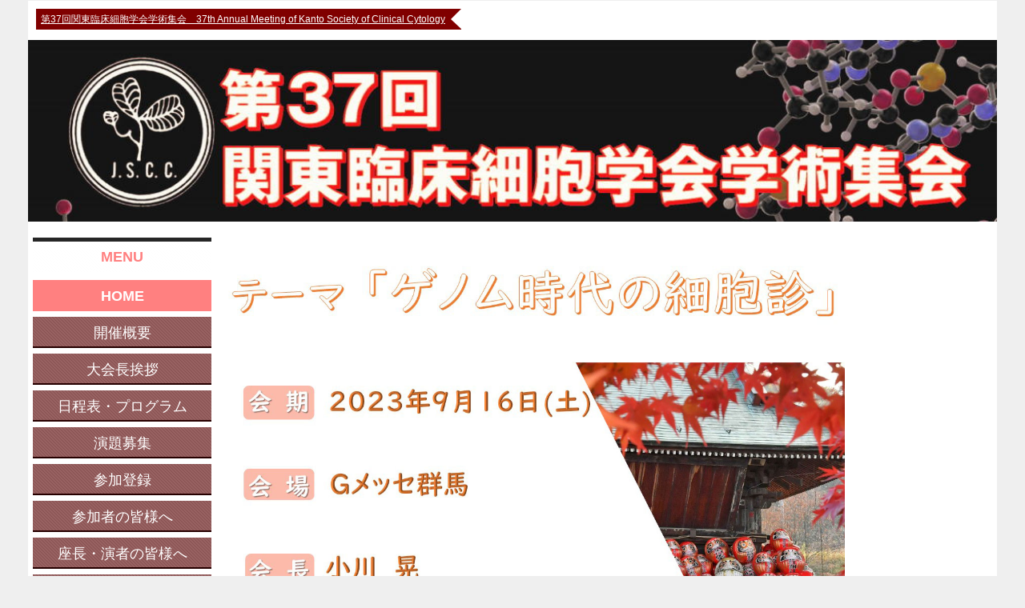

--- FILE ---
content_type: text/html
request_url: http://www.kscc37.umin.ne.jp/
body_size: 15919
content:
<!DOCTYPE HTML PUBLIC "-//W3C//DTD HTML 4.01 Transitional//EN" "http://www.w3.org/TR/html4/loose.dtd">
<html lang="ja">

<head>
<meta http-equiv="Content-Type" content="text/html; charset=UTF-8">
<meta http-equiv="Content-Style-Type" content="text/css">
    <meta http-equiv="Content-Script-Type" content="text/javascript">
    <meta name="viewport" content="width=device-width, initial-scale=1">
    <meta name="format-detection" content="telephone=no">
<meta name="GENERATOR" content="JustSystems Homepage Builder Version 21.0.1.0 for Windows">
<title>第37回関東臨床細胞学会index</title>
    <link rel="stylesheet" href="hpbparts.css" type="text/css" id="hpbparts">
    <link rel="stylesheet" href="container_9Ja_3c_left.css" type="text/css" id="hpbcontainer">
    <link rel="stylesheet" href="main_9Ja_3c.css" type="text/css" id="hpbmain">
    <link rel="stylesheet" href="user.css" type="text/css" id="hpbuser">
    <script type="text/javascript" src="jquery.min.js">
        <!-- hpbiptitle jQuery library -->
    </script>
    <script type="text/javascript" src="move-mainnav.js">
        hpb - move - mainnav - js
    </script>
</head>

<body id="hpb-template-09-10a-02" class="hpb-layoutset-01 hpb-responsive">
    <!--<div style="width : 246px;height : 362px;top : 1029px;left : 419px;
	position : absolute;
	z-index : 2;
	visibility : visible;
" id="Layer2"><a href="第37回関東臨床細胞学会学術集会_ポスター全体.jpg" target="_blank" style="color : #ffffff;visibility : hidden;">第37回関東臨床細胞学会学術集会_ポスター全体.jpg へのリンク</a><a href="第37回関東臨床細胞学会学術集会_ポスター全体.jpg" target="_blank"><img src="第37回関東臨床細胞学会学術集会_ポスター全体21.jpg" width="210" height="296" border="0"></a></div>-->
    <div id="hpb-skip"></div>
    <div id="hpb-container" align="center" style="text-align : center;margin-top : 0px;
">
        <div id="hpb-header">
            <div id="hpb-headerMain">
                <h1><a href="index.html">第37回関東臨床細胞学会学術集会　37th Annual Meeting of Kanto Society of Clinical Cytology</a>
                    <!--<font color="#000000" face="UD デジタル 教科書体 NP-R" style="color : #ffffff;background-color : maroon;">第37回関東臨床細胞学会学術集会　37th Annual Meeting of Kanto Society of Clinical Cytology</font>-->
                </h1>
                <!--<font color="#000000" face="UD デジタル 教科書体 NP-R"><br>
                </font>-->
            </div>
            <img src="Gメッセ写真_メインホールと外観学会文字付425X121JSCCロゴ入り1111111111121111111111.jpg" width="1185" height="222" border="0">
        </div>

        <div id="hpb-wrapper" align="left" style="padding-top : -20px;width : 236px;">
            <div id="hpb-main">
                <font face="UD デジタル 教科書体 NP-R"><span class="ja"></span></font><img src="HPトップ画面候補20230714.jpg" width="900" border="0" height="151"><img src="HPトップ画面候補_new20230714.jpg" width="922" height="521" border="0">
                <div id="toppage-news" style="text-align : left;" align="left">
                    <h3><span class="en"><font face="UD デジタル 教科書体 NK-R">新着情報</font></span></h3>
        <dl class="news_scroll">
          <dd><font face="UD デジタル 教科書体 NK-R" size="4"><a href="【重要】参加の単位申請について.pdf" style="color : red;">【重要】参加の単位申請についてのご連絡</a></font> 
          
          <dd><font face="UD デジタル 教科書体 NK-R" size="4"><a href="日本産科婦人科学会 オンデマンド視聴による単位認定期間について_第37回関東臨床細胞学会.pdf" style="color : red;"><font face="UD デジタル 教科書体 NK-R" size="4" color="#000000" style="font-family : UD デジタル 教科書体 nk-r;">【重要】日本産科婦人科学会 オンデマンド視聴による単位認定期間について</font></a>。</font><font face="UD デジタル 教科書体 NK-R" size="5" color="#ff0000" style="font-family : UD デジタル 教科書体 nk-r;
	font-size : 150%;
"></font> 
          <dd><font face="UD デジタル 教科書体 NK-R" size="4"><a href="パスワード設定メールに関しまして.pdf" style="color : black;">オンデマンド視聴のためのパスワード設定方法はこちらをご覧ください</a>。</font>
          
          
          
          
          
          
          
          
          
          <dt><font face="UD デジタル 教科書体 NP-R" size="3">2023年8月14日</font>
          
          
          
          
          
          
          
          
          
          <dd><font face="UD デジタル 教科書体 NK-R" size="4">オンデマンド配信ページを公開しました。</font>
          
          
          
          
          
          
          
          
          
          <dt><font face="UD デジタル 教科書体 NP-R" size="3">2023年8月３日</font>
          
          
          
          
          
          
          
          
          
          <dd><font face="UD デジタル 教科書体 NK-R" size="4">日程表・プログラムを公開しました。</font>
          
          
          
          
          
          
          
          
          
          <dt><font face="UD デジタル 教科書体 NP-R" size="3">2023年8月2日</font>
          
          
          
          
          
          
          
          
          
          <dd><font face="UD デジタル 教科書体 NK-R" size="4">スライドカンファレンスページを公開しました。</font>
          
          
          
          
          
          
          
          
          
          <dt><font face="UD デジタル 教科書体 NP-R" size="3">2023年7月14日</font>
          
          
          
          
          
          
          
          
          
          <dd><font face="UD デジタル 教科書体 NK-R" size="4">演題募集を締め切りました。多数のご応募を誠にありがとうございました。</font>
          
          
          
          
          
          
          
          
          
          <dt><font face="UD デジタル 教科書体 NP-R" size="3">2023年7月10日</font>
          
          
          
          
          
          
          
          
          
          <dd><font face="UD デジタル 教科書体 NK-R" size="4">参加者の皆様へ、座長・演者の皆様へ　を公開しました。</font>
          
          
          
          
          
          
          
          
          
          <dt><font face="UD デジタル 教科書体 NP-R" size="3">2023年6月20日</font>
          
          
          
          
          
          
          
          
          
          <dd><font face="UD デジタル 教科書体 NK-R" size="4">演題募集期間　2023年5月1日(月)から<s>6月20日(火) 24時まで</s>　　　　　　　　　　　　　　　　　　　⇒</font><font face="UD デジタル 教科書体 NK-R" size="5" color="#ff0000" style="font-family : UD デジタル 教科書体 nk-r;
	font-size : 150%;
">演題締め切りを7月14日(金) 24時まで延長しました。</font>
          
          
          
          
          
          
          
          
          
          <dt><font face="UD デジタル 教科書体 NP-R" size="3">2023年6月1日</font>
          
          
          
          
          
          
          
          
          
          <dd><font face="UD デジタル 教科書体 NK-R" size="4">事前参加登録を開始しました。</font>
          
          
          
          
          
          
          
          
          
          <dt><font face="UD デジタル 教科書体 NP-R" size="3">2023年5月31日</font>
          
          
          
          
          
          
          
          
          
          <dd><font face="UD デジタル 教科書体 NK-R" size="4">会場内のマップを更新しました。</font>
          
          
          
          
          
          
          
          <dt><font face="UD デジタル 教科書体 NP-R" size="3">2023年5月23日</font>
          
          
          
          
          
          
          
          
          
          <dd><font face="UD デジタル 教科書体 NK-R" size="4">参加登録ページを更新しました。事前参加登録は6月1日より開始予定です。</font>
          
          
          
          
          
          
          
          
          
          <dt><font face="UD デジタル 教科書体 NP-R" size="3">2023年5月1日</font>
          
          
          
          
          
          
          
          
          
          <dd><font face="UD デジタル 教科書体 NK-R" size="4">演題募集を開始しました。（6月20日まで）</font>
          
          
          
          
          
          
          
          
          
          <dt><font face="UD デジタル 教科書体 NP-R" size="3">2021年6月11日</font>
          
          
          
          
          
          
          
          
          
          <dd><font face="UD デジタル 教科書体 NK-R" size="4">学術集会準備サイトを試作しました。</font>
          
          
          
          
          
          
          
          
          
          <dt><font face="UD デジタル 教科書体 NP-R" size="3">2021年6月3日</font>
          
          
          
          
          
          
          
          
          
          <dd><font face="UD デジタル 教科書体 N-R" size="4">第一回実行役員会が行われました。</font>
          
          
          
          
          
          
          
          
          
          <dt><font face="UD デジタル 教科書体 NP-R" size="3">2021年4月1日</font>
          
          
          
          
          
          
          
          
          
          <dd><font face="UD デジタル 教科書体 N-R" size="4">学術集会準備に向け始動しました。</font>
        
        
        
        
        
        
        
        
        
        </dl>
      </div>
      <div class="foot_txt">
        <font face="UD デジタル 教科書体 NP-R" size="3"><b>第37回関東臨床細胞学会事務局</b><br> 〒370-0829　群馬県高崎市高松町36番地 高崎総合医療センター病理診断科内<br> TEL 027-322-5901<br> E-mail: <a href="mailto:kscc37.square.umin@gmail.com">kscc37.square.umin@gmail.com</a></font></div>

    <div id="pagetop" style="text-align : left;" align="left">
        <a href="#top">to top</a>
    </div>
      <!-- toppage end -->
    </div>
    <br>
    <br>
    <br>
    <br>
    <br>
    <br>
    <br>
    <br>
    <br>
    <br>
    <br>
    <br>
    <!-- main end --><br>
  </div>
  <!-- wrapper end --><!-- navi -->
  <div id="hpb-nav" style="color : #000000;padding-top : 20px;">
    <h3 class="hpb-c-index"><font size="4" face="UD デジタル 教科書体 NK-R" color="#ff8080">Menu</font></h3>
    <ul>
      <li id="nav-toppage" class="current"><a href="index.html"><!--<span class="ja">トップページ</span>--><span class="en"><font color="#ffffff" size="4" face="UD デジタル 教科書体 NP-R"><b>HOME</b></font></span></a></li>

      <li id="nav-profile"><a href="about meeting.html"><!--<span class="ja">プロフィール</span>--><span class="en"><font color="#ffffff" size="4" face="UD デジタル 教科書体 NK-B">開催概要</font></span></a></li>

      <li id="nav-schedule"><a href="greeting.html"><!--<span class="ja">スケジュール</span>--><span class="en"><font color="#ffffff" size="4" face="UD デジタル 教科書体 NP-B">大会長挨拶</font></span></a></li>


      <li id="Next Meeting"><a href="program.html"><!--<span class="ja">ご案内</span>--><span class="en"><font color="#ffffff" size="4" face="UD デジタル 教科書体 NP-B">日程表・プログラム</font></span></a></li>



      <li id="nav-reoprt"><a href="submission.html"><!--<span class="ja">活動報告</span>--><span class="en"><font color="#ffffff" size="4" face="UD デジタル 教科書体 NP-B">演題募集</font></span></a></li>



      <li id="Program"><a href="registration.html"><!--<span class="ja">ご案内</span>--><span class="en"><font color="#ffffff" size="4" face="UD デジタル 教科書体 NP-B">参加登録</font></span></a></li>



      <li><a href="ondemand.html"><!--<span class="ja">ご案内</span>--><span class="en"><font color="#ffffff" size="4" face="UD デジタル 教科書体 NP-B">参加者の皆様へ</font></span></a></li>


      <li id="nav-information"><a href="referee.html"><!--<span class="ja">ご案内</span>--><span class="en"><font color="#ffffff" size="4" face="UD デジタル 教科書体 NP-B">座長・演者の皆様へ</font></span></a></li>


      <li><a href="COI.html"><!--<span class="ja">ご案内</span>--><span class="en"><font color="#ffffff" size="4" face="UD デジタル 教科書体 NP-B">利益相反</font></span></a></li>
      <li><a href="slide conference.html"><!--<span class="ja">ご案内</span>--><span class="en"><font color="#ffffff" face="UD デジタル 教科書体 NP-B">スライドカンファレンス</font></span></a></li>
      <li id="G_messe_map"><a href="floormap20230602.html"><!--<span class="ja">ご案内</span>--><span class="en"><font color="#ffffff" size="4" face="UD デジタル 教科書体 NP-B">会場内のマップ</font></span></a></li>

      <li id="COI"><a href="access.html"><!--<span class="ja">ご案内</span>--><span class="en"><font color="#ffffff" size="4" face="UD デジタル 教科書体 NP-B">交通アクセス</font></span></a></li>


      <li id="ACCESS"><a href="rink.html"><!--<span class="ja">ご案内</span>--><span class="en"><font color="#ffffff" size="4" face="UD デジタル 教科書体 NP-B">オンデマンド配信</font></span></a></li>
      <li id="POSTER"><a href="第37回関東臨床細胞学会学術集会_ポスター全体.jpg" target="_blank">
        <img src="第37回関東臨床細胞学会学術集会_ポスター全体.jpg"></a></li>

  </ul>


     <!--ポスター-
     <div class="bunner">
      <a href="第37回関東臨床細胞学会学術集会_ポスター全体.jpg" target="_blank">
          <img src="第37回関東臨床細胞学会学術集会_ポスター全体.jpg"></a>
  </div>
 /ポスター-->
  </div>
  <div id="hpb-aside" style="padding-top : 0px;margin-top : 0px;">
    <div id="associationinfo"></div>
  </div>
  <div id="hpb-footer">
    <div id="hpb-footerMain">
      <p style="color : #ffffff;background-color : maroon;padding-top : 0px;padding-left : 0px;padding-right : 0px;padding-bottom : 0px;"><font face="UD デジタル 教科書体 NP-R">copyright&copy;2022&nbsp;37th Kanto Society of Clinical Cytology&nbsp;all&nbsp;rights&nbsp;reserved.</font></p>
      <font face="UD デジタル 教科書体 NP-R">
    </font></div>
  </div>
  <!-- footer end -->
</div>
<!-- container end --><script type="text/javascript" src="navigation.js">hpb-navigation-js</script> </body>
</html>

--- FILE ---
content_type: text/css
request_url: http://www.kscc37.umin.ne.jp/container_9Ja_3c_left.css
body_size: 10851
content:
@charset "Shift_JIS";

/*--------------------------------------------------------
  レイアウト設定
--------------------------------------------------------*/

*{
    font-family: 'メイリオ', Meiryo, 'ヒラギノ角ゴ Pro W3', 'Hiragino Kaku Gothic Pro', 'ＭＳ Ｐゴシック', 'Osaka', sans-serif;
}

#hpb-container{
    width: 100%;
    position: relative;
    margin: 0 auto;
    /*margin-left: auto;
    margin-right: auto;*/
    /*background-image: url(containerBg_9Ja_02.png);*/
    background-repeat: repeat-y;
    background-position: center top;
    background-color: #fff;
}

@media screen and (min-width:1210px) {
    #hpb-container{
        width: 1210px;
    }
}

#hpb-header,
#hpb-header img{
    width: 100%;
}

@media screen and (min-width:1210px) {
    #hpb-header{
        width: 1210px;
    }
}

#hpb-footer{
    width: 100%;
    clear: both;
    margin-left: auto;
    margin-right: auto;
    padding-bottom: 13px;
    margin-bottom: 10px;
}

@media screen and (min-width:1210px) {
    #hpb-container{
        width: 1210px;
    }
}

#hpb-inner{
    width: 1160px;
    margin-left: auto;
    margin-right: auto;
    position: relative;
    clear: both;
}

#hpb-wrapper{
    width: 893px;
    float: left;
    margin-left: 0;
    margin-right: -1000px;
}

#hpb-title{
    border-top-width: 4px;
    border-top-style: solid;
    border-top-color: #000000;
    padding-top: 12px;
}

.hpb-layoutset-01 #hpb-title{
    height: 335px;
    position: absolute;
    left: 0;
    top: 0;
    width: 1160px;
}

.hpb-layoutset-01 #hpb-title h2{
    margin-top: 0;
    margin-bottom: 0;
    margin-left: 0;
    margin-right: 0;
    overflow: hidden;
    text-indent: -9999px;
    height: 335px;
    background-image: url(../mainimg_9Ja_02.png);
    background-position: top left;
    background-repeat: no-repeat;
}

.hpb-layoutset-02 #hpb-title{
    width: 1160px;
    height: 136px;
}

.hpb-layoutset-02 #hpb-title h2{
    margin-top: 0;
    margin-bottom: 10px;
    margin-left: 240px;
    margin-right: 0;
    overflow: hidden;
    height: 136px;
    background-image: url(../titleBg_9Ja.png);
    background-position: top left;
    background-repeat: no-repeat;
    line-height: 136px;
    text-align: left;
    font-size: 24px;
    color: #fff;
}

h2 span.ja{
    padding-left: 27px;
}

h2 span.en{
    font-size: 18px;
    text-transform: uppercase;
    padding-left: 20px;
}

#hpb-main{
    /*width: 653px;*/
    width: 960px;
    float: left;
    padding-bottom: 0px;
    margin-left: 240px;
    text-align: left;
    padding-top: 10px;
}

@media screen and (min-width: 834px) and (max-width: 1194px) and (orientation:portrait) {
    #hpb-main{
        /*width: 653px;*/
        width: 600px;
    }
}

@media screen and (min-width: 1024px) and (max-width: 1366px) {
    #hpb-main{
        /*width: 653px;*/
        width: 780px;
    }
}

#hpb-wrapper #hpb-main h3:first-child{
    margin-top: 5px;
}

.hpb-layoutset-01 #hpb-main{
    /*padding-top:370px;*/
    padding-top: 40px;
}

#hpb-aside{
    width: 253px;
    float: right;
    margin-top: 370px;
    margin-right: 0px;
    padding-bottom: 0px;
}

.hpb-layoutset-02 #hpb-aside{
    margin-top: 165px;
}

#hpb-nav{
    width: 223px;
    padding-top: 370px;
    padding-left: 6px;
    float: left;
}

#hpb-nav li.current a{
    background: url();
    background-color: #ff8080;
}

.hpb-layoutset-02 #hpb-nav{
    padding-top: 16px;
}


/*--------------------------------------------------------
  デザイン設定
--------------------------------------------------------*/


/* コンテンツ配置領域 */


/* ナビゲーション */

#hpb-nav ul{
    margin-top: -1px;
    margin-right: 0;
    margin-bottom: 0;
    margin-left: 0px;
    padding-top: 0;
    padding-right: 0;
    padding-left: 0;
    padding-bottom: 0;
    list-style-type: none;
    text-align: left;
}

#hpb-nav li{
    font-size: 13px;
    line-height: 37px;
    height: 39px;
    overflow: hidden;
    margin-bottom: 7px;
}

#hpb-nav li a{
    display: block;
    height: 39px;
    overflow: hidden;
    padding-left: 17px;
    padding-right: 17px;
    font-weight: normal;
    text-decoration: none;
    line-height: 40px;
    color: #FFFFFF;
    text-align: center;
    background-image: url(nav_02_9Ja.png);
    background-repeat: repeat-x;
    background-position: left top;
}


/*---MENUホーバー以前のもの
#hpb-nav li a:hover {
    color: #FFFFFF;
    text-decoration: none;
    background-image: url(nav_02_9Ja_on.png);
    background-repeat: repeat-x;
    background-position: left top;
}
---/MENUホーバー以前のもの----*/

#hpb-nav li span.en{
    text-transform: uppercase;
    display: block;
}

#hpb-nav li span.ja{
    display: none;
}

#hpb-nav h3.hpb-c-index{
    height: 43px;
    overflow: hidden;
    color: #000000;
    clear: both;
    background-image: url(indexBg_9Ja.png);
    background-repeat: repeat-x;
    background-position: left top;
    font-size: 20px;
    font-weight: bold;
    text-indent: 0;
    margin-bottom: 11px;
    line-height: 48px;
    text-transform: uppercase;
}


/*--------------------------------------------------------
  共通パーツデザイン設定
--------------------------------------------------------*/


/* =======================================================
  レスポンシブル設定
======================================================= */


/*@media screen and (max-width: 568px) {*/

@media screen and (max-width: 820px) {
    /*--------------------------------------------------------
		レイアウト設定
	--------------------------------------------------------*/
    #hpb-container{
        width: 100%;
        position: static;
        margin-top: 0px;
        background-image: none;
        background-color: #FFFFFF;
    }
    #hpb-header{
        width: 100%;
        padding-bottom: 10px;
    }
    #hpb-footer{
        width: 100%;
    }
    #hpb-inner{
        width: 100%;
        position: static;
    }
    #hpb-wrapper{
        width: 100%;
        float: none;
        margin-right: 0px;
    }
    .hpb-layoutset-01 #hpb-title{
        height: auto;
        position: static;
        width: 100%;
    }
    .hpb-layoutset-01 #hpb-title h2{
        height: 158px;
        background-size: contain;
    }
    .hpb-layoutset-02 #hpb-title{
        width: 100%;
        height: auto;
    }
    .hpb-layoutset-02 #hpb-title h2{
        margin-left: 0px;
        height: auto;
        background-image: none;
        line-height: 1.4;
        background-color: #648436;
        padding-top: 10px;
        padding-bottom: 10px;
    }
    h2 span.ja{
        padding-left: 10px;
        display: inline-block;
    }
    h2 span.en{
        padding-left: 10px;
        display: inline-block;
    }
    #hpb-main{
        width: 96%;
        float: none;
        padding-bottom: 20px;
        margin-right: auto;
        margin-left: auto;
    }
    .hpb-layoutset-01 #hpb-main{
        padding-top: 0px;
    }
    #hpb-aside{
        width: 96%;
        float: none;
        margin-top: 0px;
        margin-right: auto;
        padding-bottom: 20px;
        margin-left: auto;
    }
    .hpb-layoutset-02 #hpb-aside{
        margin-top: 0px;
    }
    #hpb-nav{
        width: 100%;
        padding-top: 0px;
        padding-left: 0px;
        float: none;
        border-top-color: #000000;
        border-top-style: solid;
        border-top-width: 1px;
    }
    .hpb-layoutset-02 #hpb-nav{
        padding-top: 0px;
    }
    /*--------------------------------------------------------
		デザイン設定
	--------------------------------------------------------*/
    /* コンテンツ配置領域 */
    /* ナビゲーション */
    #hpb-nav ul{
        margin-top: 0px;
        display: none;
    }
    #hpb-nav ul.toggled-on{
        display: block;
    }
    #hpb-nav li{
        display: block;
        line-height: 1.4;
        height: auto;
        margin-bottom: 0px;
        border-top-color: #000000;
        border-top-style: solid;
        border-top-width: 1px;
    }
    #hpb-nav li a{
        display: block;
        height: auto;
        padding-left: 10px;
        padding-right: 10px;
        line-height: 1.4;
        text-align: left;
        background-image: none;
        background-color: #845857;
        padding-top: 10px;
        padding-bottom: 10px;
    }
    #hpb-nav li a:hover{
        background-image: none;
        background-color: #95c653;
    }
    #hpb-nav li span.en{
        line-height: 1.4;
    }
    #hpb-nav h3.hpb-c-index{
        height: 20px;
        background-image: url(btn_menu.png);
        background-repeat: no-repeat;
        background-position: top left;
        text-indent: -9999px;
        margin-bottom: 10px;
        line-height: 1.4;
        margin-left: 10px;
        margin-top: 10px;
        vertical-align: top;
        cursor: pointer;
        width: 27px;
    }
}


/*------------------macolab追加--------------*/

.news_scroll{
    height: 230px;
    overflow-y: scroll;
}


/*--下層ヘッダー上部重なり修正--*/

#toppage-news{
    /*padding-top: 280px;*/
    width: 95%;
    margin: 0 auto;
}

@media screen and (max-width:820px) {
    #toppage-news{
        padding-top: 20px;
    }
    #hpb-wrapper{
        width: 90% !important;
        margin: 0 auto;
    }
    #hpb-main{
        width: 100%;
        margin: 0 auto;
    }
}


/*---下層ヘッダー横幅修正--*/

#pagetop{
    width: 95%;
    margin: 0 auto;
}


/*---サイドバーバナーメニュー切り離し版---*/

.bunner{
    margin: 30px auto;
    width: 100%;
    height: auto;
}

.bunner a{
    display: block;
}

.bunner a img{
    width: 100%;
    height: auto;
}

.bunner a p.pdf_title{
    display: block;
    text-align: left;
    width: 90%;
    margin: 0 auto;
    padding: 0;
}


/*---サイドバーバナーメニュー内版---*/

li#POSTER{
    height: auto;
    background-color: transparent;
}

@media screen and (max-width:820px) {
    li#POSTER{
        background-color: #845857;
    }
}

li#POSTER a{
    height: auto;
    background-color: transparent;
    background-image: url();
    padding: 0;
    display: block;
}

@media screen and (max-width:820px) {
    li#POSTER a{
        width: 80%;
        margin: 16px auto;
    }
}

li#POSTER img{
    width: 100%;
    height: auto;
}


/*-------マップ画像位置-------*/

img.center_img{
    display: block;
    margin: 0 auto;
}

.click_none{
    cursor: not-allowed;
}

--- FILE ---
content_type: text/css
request_url: http://www.kscc37.umin.ne.jp/main_9Ja_3c.css
body_size: 20521
content:
@charset "Shift_JIS";

/* 要素リセット */

*{
    font-family: 'メイリオ', Meiryo, 'ヒラギノ角ゴ Pro W3', 'Hiragino Kaku Gothic Pro', 'ＭＳ Ｐゴシック', 'Osaka', sans-serif;
}

body{
    width: 100%;
    margin: 0 auto;
    padding: 0;
    text-align: center;
    font-size: 75%;
    font-family: 'メイリオ', Meiryo, 'ヒラギノ角ゴ Pro W3', 'Hiragino Kaku Gothic Pro', 'ＭＳ Ｐゴシック', 'Osaka', sans-serif;
    color: #000000;
    background-color: #efefef;
}

@media screen and (min-width:1210px) {
    body{
        width: 1210px;
        max-width: 100%;
        /*min-width: 900px;*/
    }
}

img{
    width: auto;
    max-width: 100%;
    height: auto;
}

img.alignright{
    float: right;
}


/* Safari用ハック 文字サイズ調整 */


/*\*/

html:first-child body{
    font-size: 70%;
}


/* end */

img{
    border-top: 0;
    border-right: 0;
    border-bottom: 0;
    border-left: 0;
}


/*--------------------------------------------------------
  共通レイアウトパーツ設定
--------------------------------------------------------*/


/* ヘッダー内パーツ */

#hpb-headerMain{
    /*background-image: url(headerMainBg1_9Ja.png);*/
    background-repeat: no-repeat;
    background-position: 0px 10px;
    padding-top: 10px;
    padding-bottom: 13px;
    padding-left: 10px;
    padding-right: 30px;
    text-align: left;
    height: 26px;
    overflow: hidden;
}

#hpb-headerMain h1{
    margin-top: 0;
    margin-right: 0;
    margin-bottom: 0;
    margin-left: 0;
    padding-top: 0px;
    padding-right: 20px;
    padding-bottom: 0px;
    /*padding-left: 0;*/
    padding-left: 6px;
    text-align: left;
    font-weight: normal;
    line-height: 26px;
    font-size: 12px;
    height: 26px;
    color: #ffffff;
    /*background-color: #2db43a;*/
    background-color: maroon;
    /*background-image: url(headerMainBg2_9Ja.png);*/
    background-repeat: no-repeat;
    background-position: right center;
    display: inline-block;
    position: relative;
}

#hpb-headerMain h1 a{
    display: block;
    position: relative;
    z-index: 2;
}

@media screen and (max-width: 767px) {
    #hpb-headerMain h1{
        width: 95%;
    }
    .tex_area font{
        font-size: 14px;
    }
}

#hpb-headerMain h1::after{
    position: absolute;
    content: '';
    width: 0px;
    height: 0px;
    z-index: 1;
    top: -2px;
    right: -2px;
    border-width: 15px 15px 14px 0px;
    border-color: transparent #fff transparent transparent;
    border-style: solid;
}

@media screen and (max-width: 767px) {
    #hpb-headerMain h1::after{
        width: 100%;
        top: 0px;
        right: -2px;
        border-width: 20px 20px 24px 0px;
    }
}

#hpb-headerMain h1 a{
    color: #fff;
}

#hpb-headerLogo{
    width: 660px;
    padding-bottom: 13px;
    padding-left: 30px;
}

#hpb-headerLogo a{
    display: block;
    margin-top: 0;
    margin-right: 0;
    margin-bottom: 0;
    margin-left: 0;
    padding-top: 0;
    padding-right: 0;
    padding-bottom: 0;
    padding-left: 0;
    text-indent: -9999px;
    overflow: hidden;
    height: 45px;
    background-image: url(logo_9Ja.png);
    background-position: top left;
    background-repeat: no-repeat;
}


/* フッター内パーツ */

#hpb-footerMain{
    padding-top: 5px;
}

#hpb-footerMain p{
    /* コピーライト文字設定 */
    color: #FFFFFF;
    font-size: 1em;
    text-align: center;
    padding-top: 5px;
    padding-bottom: 5px;
    margin-top: 0;
    margin-bottom: 0px;
    background-color: #95c653;
}

#hpb-footerLogo {}

#hpb-footerExtra1{
    padding-top: 2px;
}

#hpb-footerExtra1 ul{
    margin-top: 0;
    margin-right: 0;
    margin-bottom: 0;
    margin-left: 0;
    padding-top: 0;
    padding-right: 0;
    padding-bottom: 0;
    padding-left: 0;
    list-style-type: none;
    text-align: left;
}

#hpb-footerExtra1 li{
    /* フッターナビ設定 */
    display: inline;
    padding-left: 23px;
    padding-right: 10px;
    font-weight: bold;
}

#hpb-footerExtra1 a:link{
    color: #333333;
    text-decoration: underline;
}

#hpb-footerExtra1 a:visited{
    color: #333333;
    text-decoration: underline;
}

#hpb-footerExtra1 a:hover{
    color: #333333;
    text-decoration: none;
}

#hpb-footerExtra1 a:active{
    color: #333333;
    text-decoration: none;
}

#hpb-footerExtra2 {}


/* サイドブロック内パーツ */

#banner {}

#banner ul{
    margin-top: 0;
    margin-right: 0;
    margin-bottom: 0;
    margin-left: 0;
    padding-top: 0;
    padding-right: 0;
    padding-bottom: 0;
    padding-left: 0;
    list-style-type: none;
}

#banner li{
    padding-bottom: 6px;
}

#banner li a{
    display: block;
    width: 253px;
    height: 159px;
    margin-left: auto;
    margin-right: auto;
    text-indent: -9999px;
    overflow: hidden;
}

#banner a#banner-schedule{
    /* スケジュールバナー */
    background-image: url(banner_9Ja_01.png);
    background-position: top left;
    background-repeat: no-repeat;
}

#banner a#banner-admission{
    /* 入会ご案内バナー */
    background-image: url(banner_9Ja_02.png);
    background-position: top left;
    background-repeat: no-repeat;
}

#banner a#banner-blog{
    /* 代表ブログバナー */
    background-image: url(banner_9Ja_03.png);
    background-position: top left;
    background-repeat: no-repeat;
}


/* 団体情報 */

#hpb-inner #associationinfo{
    padding-top: 0px;
    padding-bottom: 10px;
    margin-top: 10px;
}

#hpb-inner #associationinfo h3{
    padding-right: 15px;
    padding-left: 15px;
    padding-top: 13px;
    padding-bottom: 8px;
    margin-top: 1em;
    margin-bottom: 1em;
    color: #000000;
    clear: both;
    background-image: url(indexBg_9Ja1.png);
    background-repeat: repeat-x;
    background-position: left top;
    text-align: left;
}

#hpb-inner #associationinfo p{
    margin-bottom: 10px;
    padding-left: 18px;
    padding-right: 5px;
}


/*--------------------------------------------------------
  基本パーツデザイン設定
--------------------------------------------------------*/


/* リンク文字色 */

a:link{
    color: #2db43a;
    text-decoration: underline;
}

a:visited{
    color: #2db43a;
    text-decoration: underline;
}

a:hover{
    color: #2db43a;
    text-decoration: none;
}

a:active{
    color: #2db43a;
    text-decoration: none;
}

#hpb-skip{
    /* ヘッダースキップの非表示 */
    height: 1px;
    margin: 0;
    padding: 0;
    overflow: hidden;
    text-indent: -9999px;
}

p{
    margin-top: 10px;
    margin-bottom: 15px;
    padding-right: 5px;
    padding-left: 5px;
    line-height: 1.8;
    text-align: left;
}

p.large{
    font-weight: bold;
    font-size: 1.2em;
}

p.indent{
    padding-left: 25px;
}

.left{
    float: left;
}

.right{
    float: right;
}

hr{
    width: 100%;
    height: 1px;
    margin-top: 20px;
    margin-right: auto;
    margin-bottom: 20px;
    margin-left: auto;
    padding-top: 0;
    padding-right: 0;
    padding-bottom: 0;
    padding-left: 0;
    clear: both;
    border-top-width: 1px;
    border-top-style: none;
    border-right-width: 1px;
    border-right-style: none;
    border-left-width: 1px;
    border-left-style: none;
    color: #FFFFFF;
    border-bottom-width: 1px;
    border-bottom-style: none;
}

#hpb-wrapper h3{
    padding-right: 13px;
    padding-left: 13px;
    padding-top: 10px;
    padding-bottom: 8px;
    margin-top: 1em;
    margin-bottom: 1em;
    color: #000000;
    clear: both;
    background-image: url(indexBg_9Ja1.png);
    background-repeat: repeat-x;
    background-position: left top;
    font-size: 1.6em;
    font-weight: normal;
}

h3 span.ja{
    display: none;
}

h3 span.en{
    color: #000000;
    text-transform: uppercase;
}

h3.hpb-c-index{
    height: 1px;
    margin: 0;
    padding: 0;
    overflow: hidden;
    text-indent: -9999px;
    background: none;
}

h4{
    margin-top: 0;
    margin-right: 0;
    margin-bottom: 0;
    margin-left: 0;
    padding-top: 5px;
    padding-right: 10px;
    padding-bottom: 2px;
    padding-left: 2px;
    text-align: left;
    font-size: 1.2em;
    line-height: 1.2;
    font-weight: bold;
    color: #2db43a;
}

h5{
    display: inline;
    margin-top: 0;
    margin-bottom: 0;
    padding-top: 4px;
    padding-right: 10px;
    padding-bottom: 2px;
    padding-left: 2px;
    text-align: left;
    font-size: 1em;
    line-height: 1.2;
    font-weight: bold;
}

table{
    margin-top: 5px;
    margin-left: 15px;
    margin-bottom: 5px;
    margin-left: 15px;
    border-collapse: collapse;
    border-top-width: 1px;
    border-top-style: solid;
    border-top-color: #cccccc;
    border-left-width: 1px;
    border-left-style: solid;
    border-left-color: #cccccc;
}

table th{
    padding-top: 8px;
    padding-right: 15px;
    padding-bottom: 8px;
    padding-left: 8px;
    text-align: left;
    font-weight: bold;
    background-color: #f3f3f3;
    border-right-width: 1px;
    border-right-style: solid;
    border-right-color: #cccccc;
    border-bottom-width: 1px;
    border-bottom-style: solid;
    border-bottom-color: #cccccc;
}

table td{
    padding-top: 8px;
    padding-right: 15px;
    padding-bottom: 8px;
    padding-left: 8px;
    text-align: left;
    border-right-width: 1px;
    border-right-style: solid;
    border-right-color: #cccccc;
    border-bottom-width: 1px;
    border-bottom-style: solid;
    border-bottom-color: #cccccc;
}


/* フォームパーツ設定 */

input.button{
    margin-top: 10px;
    margin-bottom: 15px;
    margin-left: auto;
    margin-right: auto;
}

textarea{
    width: 400px;
    height: 200px;
}

input.l{
    width: 400px;
}

input.m{
    width: 250px;
}

input {}

input.s{
    width: 50px;
}

form{
    text-align: center;
}


/* メインコンテンツ内基本パーツ */

#hpb-main ul{
    margin-top: 0;
    margin-right: 0;
    margin-bottom: 15px;
    margin-left: 0;
    padding-top: 0;
    padding-right: 0;
    padding-bottom: 0;
    padding-left: 0;
    list-style-type: none;
}

#hpb-main ul.list li{
    font-size: 16px;
}

#hpb-main ul li{
    text-align: left;
    line-height: 1.4;
    padding-top: 10px;
    padding-right: 15px;
    padding-bottom: 10px;
    padding-left: 25px;
    border-bottom-width: 1px;
    border-bottom-style: solid;
    border-bottom-color: #cccccc;
    background-image: url(point_9Ja.png);
    background-repeat: no-repeat;
    background-position: 3px 10px;
}

#hpb-main dl{
    margin-top: 0;
    margin-right: 0;
    margin-bottom: 20px;
    margin-left: 0;
    padding-top: 0;
    padding-right: 0;
    padding-bottom: 0;
    padding-left: 0;
}

#hpb-main dt{
    float: left;
    margin-top: 0;
    margin-right: 0;
    margin-bottom: 0;
    margin-left: 0;
    text-align: left;
    line-height: 16px;
    font-weight: normal;
    width: 170px !important;
    padding-top: 10px;
    padding-right: 0;
    padding-bottom: 2px;
    padding-left: 15px;
}

#hpb-main dd{
    margin-top: 0;
    margin-right: 0;
    margin-bottom: 0;
    margin-left: 0;
    padding-top: 10px;
    padding-right: 0;
    padding-bottom: 10px;
    text-align: left;
    line-height: 16px;
    padding-left: 185px;
    border-bottom-width: 1px;
    border-bottom-style: solid;
    border-bottom-color: #cccccc;
}

#hpb-main img.left{
    margin-top: 5px;
    margin-right: 20px;
    margin-bottom: 10px;
    float: left;
}

#hpb-main img.right{
    margin-top: 5px;
    margin-bottom: 10px;
    margin-left: 20px;
    float: right;
}

#pagetop{
    margin-top: 35px;
    margin-right: auto;
    margin-bottom: 0;
    margin-left: auto;
    text-align: right;
    padding-bottom: 40px;
}

#pagetop a{
    /* ページの先頭へのリンク設定 */
    display: block;
    margin-left: auto;
    width: 127px;
    height: 20px;
    overflow: hidden;
    background-image: url(returnTop_9Ja.png);
    background-position: top left;
    background-repeat: no-repeat;
    text-align: left;
    text-indent: -9999px;
}

.btn{
    width: 300px;
    height: auto;
    margin: 0 0 40px 0;
}

.btn a{
    display: block;
    padding: 16px;
    text-align: center;
    color: #fff;
    background-color: #75140C;
    border-radius: 5px;
    text-decoration: none;
    font-size: 18px;
    position: relative;
    z-index: 1;
}

.btn a::after{
    position: absolute;
    content: "→";
    right: 16px;
    top: 16px;
    bottom: 0;
    z-index: 2;
}

.btn a:hover{
    background-color: #50B033;
}

@media screen and (max-width:820px) {
    .btn{
        width: 100%;
        height: auto;
        margin: 0 0 40px 0;
    }
}

table.normal{
    width: 100%;
    font-size: 16px;
    margin: 24px auto;
    font-size: 14px;
}

table.normal th{
    width: 30%
;
}

table.normal td{
    width: 70%
;
}


/* トップページ デザイン定義 */

#toppage p.large{
    color: #000000;
    font-weight: normal;
}

#toppage p.large::first-line{
    font-weight: bold;
    font-size: 1.2em;
}

#toppage-info h4{
    margin-top: 0px;
    margin-bottom: 0px;
    margin-left: 0px;
    margin-right: 0px;
    padding-top: 0px;
    padding-bottom: 0px;
    padding-left: 0px;
    padding-right: 0px;
    line-height: 1.5;
    font-weight: bold;
    color: #000000;
}

#toppage-news dt{
    color: #666666;
    float: none;
    margin-top: 7px;
    margin-right: 0;
    margin-bottom: 0;
    margin-left: 0;
    text-align: left;
    line-height: 19px;
    font-weight: normal;
    width: auto;
    padding-top: 3px;
    padding-right: 0;
    padding-bottom: 5px;
    padding-left: 30px;
    background-image: url(top_point_9Ja.png);
    background-repeat: no-repeat;
    background-position: 10px 3px;
}

#toppage-news dd{
    margin-top: 0;
    margin-right: 0;
    margin-bottom: 15px;
    margin-left: 0;
    padding-top: 0px;
    padding-right: 15px;
    padding-bottom: 10px;
    text-align: left;
    line-height: 19px;
    min-height: 19px;
    padding-left: 15px;
    font-size: 1.2em;
    font-weight: bold;
}

#toppage-info{
    overflow: hidden;
    padding-bottom: 30px;
}

#toppage-info h3,
#toppage-news h3{
    margin-top: 10px;
}

.info-photo{
    float: left;
    padding-right: 10px;
    padding-left: 20px;
    padding-bottom: 2px;
}

.info-photo img{
    width: 96px;
    height: auto;
    border-top-width: 2px;
    border-right-width: 2px;
    border-bottom-width: 2px;
    border-left-width: 2px;
    border-top-style: solid;
    border-right-style: solid;
    border-bottom-style: solid;
    border-left-style: solid;
    border-top-color: #FFFFFF;
    border-right-color: #FFFFFF;
    border-bottom-color: #FFFFFF;
    border-left-color: #FFFFFF;
}

.info-comment{
    float: left;
    width: 310px;
    height: 100px;
}

.info-comment br{
    display: none;
}

#toppage-info hr{
    display: none;
}


/* =======================================================
  レスポンシブル設定
======================================================= */


/*@media screen and (max-width: 568px) {*/

@media screen and (max-width: 820px) {
    body{
        min-width: 100%;
    }
    /*--------------------------------------------------------
		共通レイアウトパーツ設定
	--------------------------------------------------------*/
    /* ヘッダー内パーツ */
    #hpb-headerMain{
        background-image: none;
        padding-top: 0px;
        padding-bottom: 0px;
        padding-left: 0px;
        padding-right: 0px;
        height: auto;
    }
    #hpb-headerMain h1{
        padding-top: 5px;
        padding-right: 5px;
        padding-bottom: 5px;
        padding-left: 5px;
        line-height: 1.4;
        height: auto;
        background-image: none;
        display: block;
    }
    #hpb-headerLogo{
        width: 98%;
        padding-top: 13px;
        padding-left: 0px;
        margin-right: auto;
        margin-left: auto;
    }
    #hpb-headerLogo a{
        background-position: center center;
        background-size: contain;
    }
    /* フッター内パーツ */
    #hpb-footerMain{
        padding-top: 0px;
    }
    #hpb-footerMain p{
        /* コピーライト文字設定 */
        padding-right: 5px;
        padding-left: 5px;
        word-break: break-all;
    }
    /* サイドブロック内パーツ */
    #banner li a{
        max-width: 100%;
    }
    #banner a#banner-schedule{
        /* スケジュールバナー */
        background-position: top center;
        background-size: contain;
    }
    #banner a#banner-admission{
        /* 入会ご案内バナー */
        background-position: top center;
        background-size: contain;
    }
    #banner a#banner-blog{
        /* 代表ブログバナー */
        background-position: top center;
        background-size: contain;
    }
    /* 団体情報 */
    #hpb-inner #associationinfo h3{
        background-image: none;
        border-top-width: 5px;
        border-top-color: #000000;
        border-top-style: solid;
        background-color: #F5F5F5;
    }
    #hpb-inner #associationinfo p{
        padding-left: 5px;
    }
    /*--------------------------------------------------------
	  ナビゲーションデザイン設定
	--------------------------------------------------------*/
    #hpb-nav h3.hpb-c-index{
        width: 27px;
        height: 20px;
        background-image: url(btn_menu.png);
        background-position: top left;
        background-repeat: no-repeat;
        margin-left: 10px;
        margin-top: 10px;
        margin-bottom: 10px;
        overflow: hidden;
        text-indent: -9999px;
        cursor: pointer;
    }
    /*--------------------------------------------------------
		基本パーツデザイン設定
	--------------------------------------------------------*/
    p{
        padding-right: 0px;
        padding-left: 0px;
    }
    #hpb-wrapper h3{
        background-image: none;
        border-top-width: 5px;
        border-top-color: #000000;
        border-top-style: solid;
        background-color: #F5F5F5;
    }
    table{
        margin-left: auto;
        margin-right: auto;
        width: 96%;
        boder-sizing: border-box;
    }
    /* フォームパーツ設定 */
    textarea{
        width: 96%;
    }
    input.l{
        width: 96%;
    }
    input.m{
        width: 60%;
    }
    input.s{
        width: 30%;
    }
    /* メインコンテンツ内基本パーツ */
    #hpb-main img.left{
        margin-right: 0px;
        float: none;
    }
    #hpb-main img.right{
        margin-left: 0px;
        float: none;
    }
    #pagetop{
        padding-bottom: 0px;
    }
    /* トップページ デザイン定義 */
    #toppage-news dt{
        max-width: 100%;
    }
    .info-photo{
        padding-left: 0px;
    }
    .info-photo img{
        border-top-width: 0px;
        border-right-width: 0px;
        border-bottom-width: 0px;
        border-left-width: 0px;
    }
    .info-comment{
        width: 100%;
        height: auto;
        margin-bottom: 5px;
    }
}

.greeting p{
    font-family: "UD デジタル 教科書体 NK-R", serif;
    color: #222222;
    text-indent: 10.5pt;
    font-size: 16px;
}

.greeting img.alignright{
    width: 270px;
    height: auto;
    margin: 0 0 16px 16px;
}

@media screen and (max-width:820px) {
    .greeting img.alignright{
        width: 50%;
        display: block;
        margin: 0 auto;
        float: none;
    }
}

ol{
    font-size: 15px;
}

ul.decimal{
    width: 90%;
    margin: 0 auto !important;
    display: block;
}

@media screen and (max-width:767px) {
    ul.decimal{
        width: 95%;
        margin: 0 auto 0 20px !important;
    }
}

ul.decimal li{
    list-style-type: decimal;
    background-image: url() !important;
    border: none !important;
    padding: 12px 0 !important;
}

.foot_email{
    display: inline-block;
    color: #000;
}

--- FILE ---
content_type: text/css
request_url: http://www.kscc37.umin.ne.jp/user.css
body_size: 1440
content:
@charset "Shift_JIS";

/*--------------------------------------------------------
  フルCSSプロフェッショナルテンプレート部品設定
--------------------------------------------------------*/

.hpb-parts-cnt-style
{
    border-color: #666666;
}

.hpb-parts-hl-style
{
    border-color: #2db43a;
	background-image:none !important;
    padding: 9px 8px 7px !important;
}

.hpb-parts-cbox-style
{
    border-color: #cccccc;
}

.hpb-parts-hr-style
{
    border-color: #cccccc;
}

.hpb-parts-pbox-style
{
    border-color: #cccccc;
}
.hpb-parts-pbox-style h4
{
    padding: 0px;
}

.hpb-parts-blist-style
{
    border-color: #cccccc;
    background-color: #f3f3f3;
}
a.hpb-parts-blist-style:link
{
    color: #2db43a;
}
a.hpb-parts-blist-style:visited
{
    color: #2db43a;
}
a.hpb-parts-blist-style:hover
{
    color: #2db43a;
	background-color:#e6e6e6;
}
a.hpb-parts-blist-style:active
{
    color: #2db43a;
	background-color:#e6e6e6;
}

/*--------------------------------------------------------
  ユーザー設定スタイル
--------------------------------------------------------*/

/* =======================================================
  レスポンシブル設定
======================================================= */
@media screen and (max-width: 568px) {
	
	.hpb-parts-hl-style
	{
		border-top-color: #2db43a !important;
		background-color: #FFFFFF !important;
	}
	
}

--- FILE ---
content_type: application/javascript
request_url: http://www.kscc37.umin.ne.jp/move-mainnav.js
body_size: 600
content:
$(function() {
    _moveMainnav();

    $(window).resize(function() {
        _moveMainnav();
    });
});

function _moveMainnav() {
    if (window.matchMedia) {

        //568
        if (window.matchMedia("(max-width: 820px)").matches) {
            $("#hpb-nav").insertBefore("#hpb-wrapper");
        } else {
            $("#hpb-nav").insertAfter("#hpb-wrapper");
        }
    } else {
        if ($(window).width() <= 568) {
            $("#hpb-nav").insertBefore("#hpb-wrapper");
        } else {
            $("#hpb-nav").insertAfter("#hpb-wrapper");
        }
    }
}

--- FILE ---
content_type: application/javascript
request_url: http://www.kscc37.umin.ne.jp/navigation.js
body_size: 2305
content:
/**
 * navigation.js
 *
 * Handles toggling the navigation menu for small screens.
 */
(function() {
    // ----------
    // main
    // ----------
    var container = document.getElementById('hpb-nav'),
        button = container.getElementsByTagName('h3')[0],
        menu = container.getElementsByTagName('ul')[0];

    if (undefined == button)
        return false;

    if (undefined == menu) {
        button.style.display = 'none';
    } else {
        button.onclick = function() {
            if (-1 == menu.className.indexOf('nav-menu'))
                menu.className = 'nav-menu';

            if (-1 != button.className.indexOf('toggled-on')) {
                button.className = button.className.replace(' toggled-on', '');
                menu.className = menu.className.replace(' toggled-on', '');
            } else {
                button.className += ' toggled-on';
                menu.className += ' toggled-on';
            }
        };

        // Hide menu toggle button if menu is empty.
        if (!menu.childNodes.length)
            button.style.display = 'none';
    }

    // ----------
    // sub
    // ----------
    var containersub = document.getElementById('hpb-footerExtra1');

    if (undefined == containersub)
        return false;

    var buttonsub = containersub.getElementsByTagName('h3')[0],
        menusub = containersub.getElementsByTagName('ul')[0];

    if (undefined == buttonsub)
        return false;

    if (undefined == menusub) {
        buttonsub.style.display = 'none';
    } else {
        buttonsub.onclick = function() {
            if (-1 == menusub.className.indexOf('nav-menu'))
                menusub.className = 'nav-menu';

            if (-1 != buttonsub.className.indexOf('toggled-on')) {
                buttonsub.className = buttonsub.className.replace(' toggled-on', '');
                menusub.className = menusub.className.replace(' toggled-on', '');
            } else {
                buttonsub.className += ' toggled-on';
                menusub.className += ' toggled-on';
            }
        };

        // Hide menu toggle button if menu is empty.
        if (!menusub.childNodes.length)
            buttonsub.style.display = 'none';
    }
})();